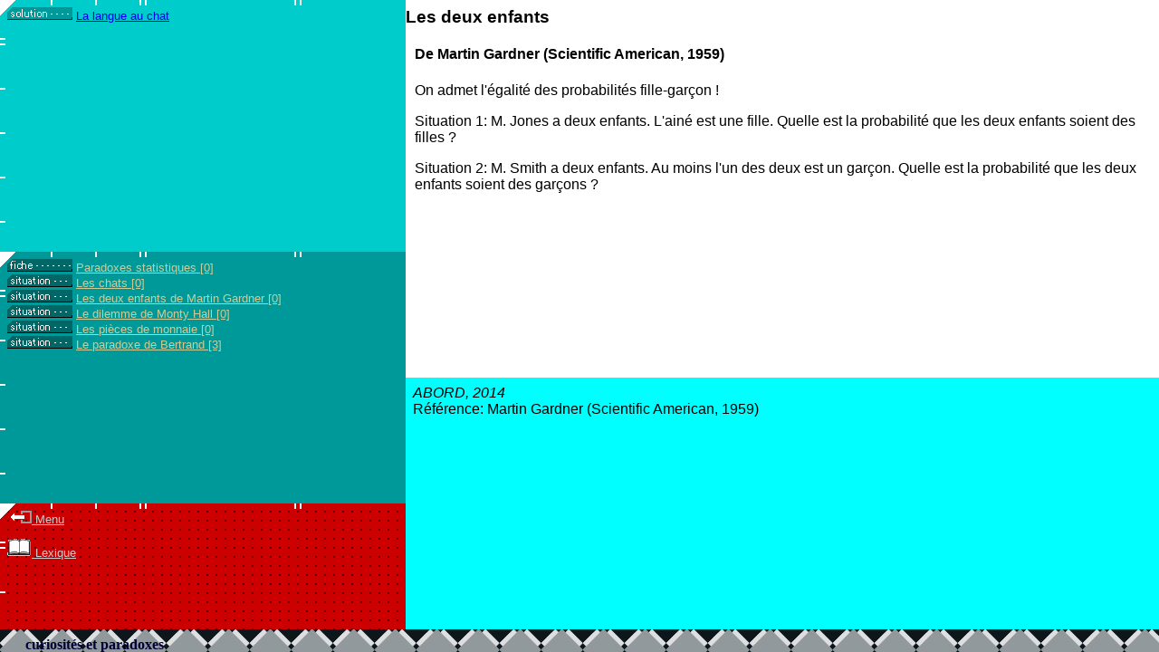

--- FILE ---
content_type: text/html; charset=UTF-8
request_url: http://www.projet-ermitage.org/webexp/ermitageGeneral.php?dep=salle&partie=ense&floor=3&zone=3&salle=3&name=para-st2&ori=N&level=7&range=9&sobriquet=guest
body_size: 2581
content:
<!DOCTYPE HTML PUBLIC "-//W3C//DTD HTML 4 Frameset //EN">
<HTML>
<HEAD>
   <TITLE>ermitage general</TITLE>
   <META NAME="Author" CONTENT="L.O. Pochon">
   <META NAME="Project" CONTENT="Ermitage">
   <meta http-equiv="Content-Type" content="text/html; charset=ISO-8859-1" />
   <!-- ermitage.htm frame general -->
   
<SCRIPT LANGUAGE="JavaScript">

// variables utiles
var userAgent = window.navigator.userAgent; 
var version   = parseInt(userAgent.charAt(userAgent.indexOf("/")+1),10);

// parametres serveur
var servRootDoc = "http://www.projet-ermitage.org/webexp" ; 
var servRootPHP = "http://www.projet-ermitage.org/webexp" ;
var servRootCGI = "http://www.projet-ermitage.org/cgi-bin/webexp"; 
// var servRootXML = "http://localhost:8888/webexp-test/xml" ;
// LOP121010 ; l'entroit o� se trouve pour wwwxml.php le r�pertoire 'xml' se trouve dans init.php 
var servRootXML = "http://www.projet-ermitage.org/webexp/" ; 

// parametres de session
var wxInscription   = false ;    // inscription faite
var wxSuivi         = false ;    // option suivi declenchee
var wxEnvoiResultat = false ;    // resultat deja envoye
var wxWebAccess     = false ;    // liens externes non affiches
var wxInterf        = false ;    // sans interface mus&eacute;e

// profil user
var wxLevel     = 7  ;         // niveau
var wxRange     = 7  ;         // largeur de niveau
var wxCtrl      = "" ;         // controle (no session a duree limitee 4h ?)
var wxSobriquet = "guest" ;    // sobriquet
var wxGroupe    = "guest" ;    // groupe
var wxLangue    = "fr" ;       // langue utilisee

// localisation
var wxPartie    = "" ;    // cadre (aile, endroit, place, partie)
var wxFloor     = 0  ;    // domaine (etage, floor)
var wxZone      = 0  ;    // sous-domaine (zone)
var wxSalle     = 0  ;    // sujet (salle)
var wxOri       = "N";    // orientation du visiteur
var wxCurrentUi = "" ;    // activite en cours

var wxPtTabLink = 0 ;
// var wxPtTabIntLink = 0;
// table de links
var wxTabLink = new Array(0) ;
// table de links internes (url contient le texte)
// var wxTabIntLink = new Array(0) ;

function wxLinkObj(ty,id,na,t,u,tg,fo,l,pl) {
  this.type   = ty;
  this.idref  = id;  // si = "" pas de lien depuis le doc
  this.name   = na;
  this.titre  = t;
  this.url    = u;
  this.target = tg;
  this.fonction = fo;
  this.level  = l;
  this.place  = pl; // 1: INTLNK 0: LNK 
}

// variables html (globale)

var wxPtVar = 0 ;
var wxTabVar = new Array(0) ;

function variable(n,v) {
  this.nom = n ;
  this.valeur = v ;
}

function valVar (nvar) {
  for(var i=0;i<wxPtVar;i++) {
    if(nvar == wxTabVar[i].nom) {
      return wxTabVar[i].valeur ;
    }
  }
  return "" ;
}

function newVar (nvar,val) {
  // etendre au non string (voir newLoc dans salle.jx)
  var aux
  if (val.charAt(0)== '$') {
     aux = val.substring(1,length-1) ;
  } else {
     aux = eval(val) ;
  }
  for(var i=0;i<wxPtVar;i++) {
    if(nvar == wxTabVar[i].nom) {
      wxTabVar[i].valeur = aux ;
      return  aux ;
    }
   }
  wxTabVar[wxPtVar] = new variable(nvar,aux) ;
  wxPtVar++ ;
  return aux ;
}  

function rnd(n) {
// renvoie un nombre compris entre 0 et n
  return Math.round(n*Math.random()) ;
}

function int_rnd(min, max) {
// renvoie un nombre entre min et max (y compris)
  return min + rnd(max-min) ;
}

function char_rnd(str) {
// renvoie un caractere de str
  var l = str.length ;
  return str.charAt(rnd(l-1)) ;
}

function tab_rnd(tab) {
// renvoie une case du tableau
  var len = tab.length ;
  var no = rnd(len-1) ;
  return tab[no] ;
}

/*
function ote(index,liste) {
  var aux = new Array(0) ;
  for(var i=0;i<liste.length;i++) {
     if(i!=index) {
       aux[i] = liste[i] ;
     }   
  }   
  return aux ; 
}
*/

function ote(index,liste) {
  var aux = new Array(0) ;
  var j = 0;
  for(var i=0;i<liste.length;i++) {
     if(i!=index) {
       aux[j] = liste[i] ;
       j++;
     }   
  }
  return aux ;
// return slice(liste,index,index+1);
}

function ote_el(el,liste) {
  var aux = new Array(0) ;
  var j = 0;
  for(var i=0;i<liste.length;i++) {
     if(liste[i]!=el) {
       aux[j] = liste[i] ;
       j++;
     }   
  }
  return aux ;
}

function retire(liste) {
  var index = rnd(liste.length - 1) ;
  return ote(index,liste) ;
}

// fonctions utiles
function isIE() { return userAgent.indexOf("MSIE") > 0;}

function hide_status(msg) {
  window.status = msg ;
  return true;
//  if(!isIE()) {
//     window.status = msg ;
//  }
}

function wxLocation(link) {
//    if(isIE()) {    
//        location.replace(link) ;
//    } else {
        location.href = link ;
//    }
}
      
function wxLink(link) {
     if(inscription || openPage(link)) {
       weLocation(link) ;
     } else {
       // fenetre d'info
     }
}

/*
var new Image(

function loadWin(url, name, w, h) {
  var winX = (screen.availWidth - w)*0.5;
  var winY = (screen.availHeight - h)*0.5;
  window.open(url, name,'width=' + w + ',height=' + h + ',left=' + winX + ',top=' + winY);
}
*/

function afficheNote(msg) {
       var zoneNote = frames["musee"].frames["note"].document ;
       zoneNote.open() ;
       zoneNote.write(msg) ;
       zoneNote.close() ;
}
/*
if isIE() {
     var etat = "toolbar=0,status=0,scrollbars=1,location=0,resizable=yes,menubar=0,width=400,height=200";
     aWindow = window.open("regret.htm","popup",etat) ;
}
*/

//var nwindow;
function ouvreLucarne(murl,w,h) {
     var etat = "toolbar=0,status=0,scrollbars=1,location=0,resizable=yes,menubar=0,width=" + w + ",height=" + h;
     nWindow = window.open(murl,"lucarne",etat) ;
}

// LOP120614 prise dans prive.htm
function suiviWin() {
  var param = "width=700,height=400,resizable=yes,scrollbars=yes";
  var url   =  servRootPHP + "/liste.php?groupe=" + wxGroupe;
  window.open(url,"suivi",param);
}

// LOP030114
// var lWindow;
function lexiqueWin() {
 // if(lWindow) {
 //   lWindow.focus();
 // } else {
    var param = "width=500,height=400,resizable=yes,scrollbars=yes";
    var url   =  servRootDoc + "/lexique/lexique.php?rep=" + servRootPHP;
    lWindow = window.open(url,"lexique",param);
 // }
}


</SCRIPT>
</HEAD>

<FRAMESET COLS="100%,*" BORDER="0">

<FRAME SRC='wxgoto.php?dep=salle&partie=ense&floor=3&zone=3&salle=3&name=para-st2&ori=N&level=7&range=9&sobriquet=' NAME='musee' FRAMEBORDER='0'>
   <!--FRAME
  SRC="wxgoto.php?dep=$dep&partie=rese&floor=9&zone=0&ori=N&level=7&range=7&langue=fr&sobriquet=guest&interf=s"
  NAME="musee" FRAMEBORDER="0" -->
  <FRAME SRC="blank.htm" FRAMEBORDER="0">
</FRAMESET>
</HTML>


--- FILE ---
content_type: text/html; charset=ISO-8859-1
request_url: http://www.projet-ermitage.org/webexp/wxgoto.php?dep=salle&partie=ense&floor=3&zone=3&salle=3&name=para-st2&ori=N&level=7&range=9&sobriquet=
body_size: 10608
content:
 <!DOCTYPE HTML PUBLIC "-//W3C//DTD HTML 4 Frameset //EN">
<HTML>
<HEAD>
<TITLE>para-st2</TITLE>
<META NAME="Author" CONTENT="L.O. Pochon">
<META NAME="GENERATOR" CONTENT="wxgoto">
<meta http-equiv="Content-Type" content="text/html; charset=ISO-8859-1">
<SCRIPT LANGUAGE="JavaScript">
parent.wxPartie  = "ense" ;
parent.wxFloor   = 3 ;
parent.wxZone    = 3 ;
parent.wxSalle   = 3 ;
parent.wxCurrentUi = "" ;
var ind_adj = 0 ;
var tabAdj = new Array(0) ;
var ptTabAdj = ind_adj ; 
var ind_adj = 0 ;
var ind_act = 0 ;
var tabActAdj = new Array(0) ;
var tabAct = new Array(0) ;
tabActAdj[ind_adj++] = new parent.wxLinkObj("fiche","","index-para-stat","Paradoxes statistiques","wwwxml.php?fxml=para-st0.xml&base=enigme","texte","next","0",0);
tabAct[ind_act++] = "index-para-stat" ;
tabActAdj[ind_adj++] = new parent.wxLinkObj("situation","","para-st1","Les chats","wwwxml.php?fxml=para-st1.xml&base=enigme","texte","next","0",0);
tabAct[ind_act++] = "para-st1" ;
tabActAdj[ind_adj++] = new parent.wxLinkObj("situation","","para-st2","Les deux enfants de Martin Gardner","wwwxml.php?fxml=para-st2.xml&base=enigme","texte","next","0",0);
tabAct[ind_act++] = "para-st2" ;
tabActAdj[ind_adj++] = new parent.wxLinkObj("situation","","para-st3","Le dilemme de Monty Hall","wwwxml.php?fxml=para-st3.xml&base=enigme","texte","next","0",0);
tabAct[ind_act++] = "para-st3" ;
tabActAdj[ind_adj++] = new parent.wxLinkObj("situation","","para-st4","Les pièces de monnaie","wwwxml.php?fxml=para-st4.xml&base=enigme","texte","next","0",0);
tabAct[ind_act++] = "para-st4" ;
tabActAdj[ind_adj++] = new parent.wxLinkObj("situation","","para-st5","Le paradoxe de Bertrand","wwwxml.php?fxml=para-st5.xml&base=enigme","texte","next","3",0);
tabAct[ind_act++] = "para-st5" ;
var ptTabActAdj = ind_adj ; 
var ptTabAct = ind_act ; 
var existsortie = true ;
// Version reparee 28.03.19
// mise a jour des variables wx en entrant dans une salle (surtout important
// si on change de secteur !!!

// salle.jx inclue dans le frame des salles

// *** ici table d'adjacence calculee (wxgoto.php)
// tabAdj ptTabAdj
// qui contient les coordonnes des salles adjacentes (cadre,dom,sdom,"titre du sdom")
// dans l'objet salleAdj
// egalement une variable boolenne  existsortie

// puis tabActAdj ptTabActAdj
// qui contient les activites de la meme salle (objet de type parent.wxLinkObj
// dans les liens apportes par l'activite on saura donc ceux qui sont dans la meme salle !

// tabAct (ptTabAct)
// tableau avec toutes les activites de la salle, meme non affichee comme
// act adjacente ! Pour quelle usage ? LOP1310101
// ***

// *** table generee par XML 
// parent.wxTabLink[i] ; contient des link
// ***

function salleAdj(cadre,dom,sdom,sujet,name,ti) {
  this.cadre = cadre;
  this.dom   = dom;
  this.sdom  = sdom;
  this.sujet = sujet;
  this.name  = name;  // ev directement sur une activite plutot que la premiere
  this.titre = ti;
}

// *** Associative array des images voir LOP0602
//   tab_type_liens = new Array("aide","analyse") ;
//   for(var i=0; i<tab_type_liens.length; i++) {
//       lien_picto[] = parent.servRootDoc + "/images/fonds/picto_lien_aide.gif" ;
//   }

// *** appel direct depuis partie HTML ou XHTML avec texte
// a afficher en parametre
// dans resp: note, texte et fenetre 'popup'  
  function afficheNote(msg) {
//    if (msg.indexOf(".htm") > 0) {
//frames["note"].location.replace(msg);
//} else {
    frames["note"].document.open();
    frames["note"].document.write("<BODY STYLE='background: aqua; font-family: arial, helvetica, sans-serif;'>\n");
    frames["note"].document.write(msg);
    frames["note"].document.write("</BODY>");
    frames["note"].document.close();
  }

function clearNote() {
  afficheNote("&nbsp;") ;
}

  function afficheLiens(msg) {
    frames["liens"].document.open();
    frames["liens"].document.write("<BODY STYLE='background-image: url(" + parent.servRootDoc + "/images/fonds/fond_liens.gif); font-family: arial, helvetica, sans-serif; font-size: small;'>\n");
    frames["liens"].document.write(msg);
    frames["liens"].document.write("</BODY>");
    frames["liens"].document.close();
  }

  function clearLiens() {
    afficheLiens("&nbsp;");
  }
  
  // en principe ne change pas la partie jvs !!! utile pour clearTexte !
  function afficheTexte(msg) {
    frames["texte"].document.open();
    frames["texte"].document.write("<BODY STYLE='background: white; font-family: arial, helvetica, sans-serif;'>\n");
    frames["texte"].document.write(msg);
    frames["texte"].document.write("</BODY>");
    frames["texte"].document.close();
  }

function clearTexte() {
  afficheTexte("&nbsp;");
}

var windowPopUpStatus = 0;
var aWindow;
    
  function affichePopUp(msg) {
     if (msg.indexOf(".htm") > 0) {
       affichePopUp0(msg,500,250) ;
     } else {
       affichePopUp1(msg,500,250) ;
     }
  }   

  function afficheBigPopUp(msg) {
     if (msg.indexOf(".htm") > 0) {
       affichePopUp0(msg,800,400) ;
     } else {
       affichePopUp1(msg,800,400) ;
     }
  }   

  function affichePopUp0(htm,w,h) {
     var etat = "toolbar=0,status=0,scrollbars=1,location=0,resizable=yes" +
                ",menubar=0,width=" + w + ",height=" + h;
     aWindow = window.open(htm,"popup",etat) ;

     windowPopUpStatus = 1;
     if (window.focus) {
        aWindow.focus()
     }
   }

  function affichePopUp1(msg,w,h) {
     var etat = "toolbar=0,status=0,scrollbars=1,location=0,resizable=yes" +
                ",menubar=0,width=" + w + ",height=" + h;
     aWindow = window.open("","popup",etat) ;

     // au cas o— l'argument est un nom de variable
     if(msg.charAt(0)==":") { msg = vL(msg.substring(1)) ; }

     aWindow.document.write("<BODY STYLE='background: pink; font-family: arial, helvetica, sans-serif;'>\n"); // font-size: small;'>\n");
     aWindow.document.write(msg) ;
     aWindow.document.write("</BODY>");
     aWindow.document.close();

     windowPopUpStatus = 1;
     if (window.focus) {
        aWindow.focus()
     }
   }

  function hidepic() {
    if (windowPopUpStatus == 1) {
       if (aWindow.location) {
          aWindow.close();
          windowPopUpStatus = 0;
       }
    }
  }

function afficheCartouche0(evt,win,str,type) {
  if(type == "text") {
    afficheCartouche(evt,win,str) ;
  } else if (type == "file") {
    var root = parent.servRootDoc;
    // forcement du html
    root_file = root + "/" + file ;
    afficheCartouche1(evt,win,root_file) ;
  } else { // idref
    index = search_index(idref) ;
    if(index < 0) {
      alert(idref + " non trouve") ;
    } else {
      var file = parent.wxTabLink[index].url ;
      // type place inutile
      var root = parent.servRootDoc;
      // forcement du html
      root_file = root + "/" + file ;
      afficheCartouche1(evt,win,root_file) ;
    }
  }
}

// repris de function helpOver (event,texte) {

function helpGetOffset(obj, coord) {
 var val = obj["offset"+coord] 
 if (coord == "Top") val += obj.offsetHeight;
 while ((obj = obj.offsetParent )!=null) {
  val += obj["offset"+coord]
  if (obj.border && obj.border != 0) val++;
 }
 return val
}

function afficheCartouche(evt,ptrLayer,ptexte) {
  // au cas où l'argument est un nom de variable
  if(ptexte.charAt(0) == ":") { 
    ptexte = vL(ptexte.substring(1)) ; 
  }
  var str = // "<DIV CLASS='cartoucheDIV'>" + 
            "<IMG SRC='" + parent.servRootDoc + 
            "/rallye/images/pointeur.gif' WIDTH='4' HEIGHT='10' ALIGN='LEFT' BORDER='0'>" + 
            ptexte ; // + "</DIV>" ;

  if(parent.isIE()) {
    ptrLayer.innerHTML = str ;
    ptrLayer.style.top = evt.y + "px"; // 10 ;
    ptrLayer.style.left = evt.x + "px"; //10 ;
    ptrLayer.style.visibility = "visible";
  } else if (parent.version == 4) {
//  valable avec NS4
//  var ptrObj = evt.target ;
    ptrLayer.document.open () ;
    ptrLayer.document.write (str) ;
    ptrLayer.document.close () ;
    ptrLayer.document.bgColor = "#DDDDDD" ;
    ptrLayer.top =  evt.layerY; //10 ;
    ptrLayer.left = evt.layerX; //10 ;
    ptrLayer.visibility = "show";
  } else {
    // NS7
    ptrLayer.innerHTML = str;
//  var ptrObj = evt.target ;
    ptrLayer.style.background = "#DDDDDD" ;
    ptrLayer.style.top  = evt.layerY + "px"; //10 ;
    ptrLayer.style.left = evt.layerX + "px"; //10 ;
    ptrLayer.style.visibility = "visible";
  }
}

function hide_status(msg) {
  parent.hide_status(msg) ; 
}

  function afficheCartouche1(evt,ptrLayer,url) {
    if(parent.isIE()) {
//      ptrObj = evt.srcElement ;
      ptrLayer.location = url ;
      ptrLayer.style.top = evt.y + "px"; // 10 ;
      ptrLayer.style.left = evt.x + "px"; //10 ;
      ptrLayer.style.visibility = "visible";

 /*
      ptrLayer.style.top = helpGetOffset (ptrObj,"Top") + 2
      ptrLayer.style.left = helpGetOffset (ptrObj,"Left") ;
      if (ptrLayer.style.top != 0) {
        ptrLayer.style.visibility = "visible" ;
      }
*/
    } else if (parent.version == 4) {
    // valable avec NS4
//    var ptrObj = evt.target ;
      ptrLayer.location = url ;
      ptrLayer.top =  evt.layerY; //10 ;
      ptrLayer.left = evt.layerX; //10 ;
      ptrLayer.visibility = "show";

/*
      ptrLayer.top = ptrObj.y + 20 ;
      ptrLayer.left = ptrObj.x ;
      if (ptrLayer.top != 20) {
        ptrLayer.visibility = "show";
      }
*/
    } else {
    // valable avec NS7
//      var ptrObj = evt.target ;
      ptrLayer.location = url ;
      ptrLayer.style.top =  evt.layerY + "px"; //10 ;
      ptrLayer.style.left = evt.layerX + "px"; //10 ;
      ptrLayer.style.visibility = "visible";
    }
  }

function cacheCartouche(lay) {
  if(parent.isIE()) {
    lay.style.visibility = "hidden"
  } else if (parent.version == 4) {
    lay.visibility = "hidden" ;
  } else {
    lay.style.visibility = "hidden" ;
  }
}

// ***

// *** appel direct avec reference de l'information a afficher en
// parametre

// si place = 0 le champ url marque une url
// si place = 1 le champ url contient le texte a afficher

// a faire usage egalement de 'target'  

// actuellement ne regarde pas si le document est dans salle (en principe 
// c'est le cas ?) ou pas.
// proposition si name n'apparait pas on considere dans la salle
// si name (avec ou sans @) apparait on utilise la convention 
// du @ figurant dans la fonction.

/*
A voir s'il est judicieux d'introduire les appels directs sur des url
"externes"

     if (msg.indexOf("http://") < 0 && 
         msg.indexOf("mailto:") < 0 && 
         msg.indexOf("javascript:") < 0) { // lien externe !
        if (url1.indexOf(".xml") > 0) {
           url1 = parent.servRootXML + "/" + url ;
*/

function afficheDirect(idref) {
  index = search_index(idref) ;
  if(index < 0) {
    alert(idref + " non trouve") ;
  } else {
    afficheDirectByIndex(index) ;
  }
}

function afficheDirectByIndex(index) {
  var msg = parent.wxTabLink[index].url ;
  var typ = parent.wxTabLink[index].type ;
  var pla = parent.wxTabLink[index].place ;
    
  if(pla==0) {    
    // var root = parent.servRootDoc;
    if (msg.indexOf(".xml") > 0) {
    // LOP131010
      msg = parent.servRootXML + "wwwxml.php?base=&fxml=" + msg;
    } else {
      msg = parent.servRootDoc + "/" + msg ;
    }
    if (typ == "note") {
      frames["note"].location = msg ;
    } else if (typ == "popup") {
      affichePopUp0(msg,500,250) ;  // pas de xml !
    } else if (typ == "bigPopup") {
      affichePopUp0(msg,800,400) ;  // pas de xml !
    } else if (typ == "texte") {
      frames["texte"].location = msg ;
    }
  } else { // pla == 1
    if (typ == "popup") {
      affichePopUp1(msg,500,250) ;
    } else if (typ == "bigPopup") {
      affichePopUp1(msg,800,400) ;
    } else {
      afficheNote(msg) ; // il pourrait y avoir un affiche Texte !
    }
  }
} 
/*
  function afficheEnvoi(formulaire,idref) {
    formulaire.submit() ;
    afficheDirect(idref) ;
  }
*/
  function search_index(id) {
    var tablw = parent.wxTabLink ;
    
    for(var i = 0; i< parent.wxPtTabLink; i++) {
      if(tablw[i].idref==id) {
        return i ;
      }
    }
    return -1
  }

/* actuellement beacoup de liens se font via des champs <a href ...>
   par la suite on pourrait systematiquement passer par une fonction
   comme celle-ci */
/* fait pour les appels popup LOP160201 */
   
  function afficheIntNote(index) {
    var msg = parent.wxTabLink[index].url ;
    var typ = parent.wxTabLink[index].type ;
    var pla = parent.wxTabLink[index].place ;

    if(pla==0) {
      var root = parent.servRootDoc;
      if (msg.indexOf(".xml") > 0) {
         root = parent.servRootXML ;
      }
      msg = root + "/" + msg ;
      if (typ == "texte") {
        frames["texte"].location = msg ;
      } else if (typ == "popup") {
        affichePopUp0(msg,500,400) ;  // pas de xml !
      } else if (typ == "bigPopup") {
        affichePopUp0(msg,800,500) ;  // pas de xml !
      } else { // def note !
        frames["note"].location = msg ;
      }
    } else { // pla == 1
      if (typ == "popup") {
        affichePopUp1(msg,350,200) ;
      } else if (typ == "bigPopup") {
        affichePopUp1(msg,700,400) ;
      } else {
        afficheNote(msg) ; // il pourrait y avoir un affiche Texte !
      }
    }
  }


// *** appelees depuis XML dans certains cas
  function afficheRef(ref,cop,from) {
    msg = "" ;
    if(cop!="") {
      msg = "<I>"+cop+"</I><BR>" ;
    }
    if(from!="") {
      msg += "Tir&eacute; de: "+from+"<BR>" ;
    }
    if(ref!="") {
      msg += "R&eacute;f&eacute;rence: "+ref ;
    }
    afficheNote(msg);
    // si 'onload' exist on le charge
    index = search_index("onload") ;
    if(index >= 0) {
      afficheDirect("onload") ;
    }
  }

  function afficheRef2(ref,cop,from) {
    if( ("" + ref + cop + from) != "") {
      msg = "" ;
      if(cop!="") {
        msg = "<I>"+cop+"</I><BR>" ;
      }
      if(from!="") {
        msg += "Tir&eacute; de: "+from+"<BR>" ;
      }
      if(ref!="") {
        msg += "R&eacute;f&eacute;rence: "+ref ;
      }
      afficheNote(msg);
    }
  }

function afficheIntro() {
  index = search_index("onload") ;
  if(index > -1) {
    afficheDirectByIndex(index) ;
  }
}
   
/* *** appelee 'ONLOAD' de next.htm. Pourrait etre enclenchee
** par la suite apres la fonction faisant les liens ?
** affiche la partie next (activites dans la salle) et
** la partie navi (sortie eventuelle, autres salles, menu (dans le 
** cas de l'interface simplifie, acces suivi (si inscription), 
** acces lexique
*/ 

  function afficheRoomCtxt()  { 
     frames["next"].document.open();
     frames["next"].document.write("<META HTTP-EQUIV='Content-Type' CONTENT='text/html; charset=utf-8'>");
     frames["next"].document.write("<BODY STYLE='background-image: url(" + parent.servRootDoc + "/images/fonds/fond_next.gif); font-family: arial, helvetica, sans-serif; font-size: small;' link='#CCCC99' alink='#FFFFFF' vlink='#99CCCC'>\n");
     frames["navi"].document.open();
     frames["navi"].document.write("<BODY STYLE='background-image: url(" + parent.servRootDoc + "/images/fonds/fond_navi.gif); font-family: arial, helvetica, sans-serif; font-size: small;' link='#CCCCCC' alink='#CCCCCC' vlink='#CCCCCC'>\n");

     // afficher les activites de la meme salle (frame next)
     // a partir de la table tabActAdj
     afficheActAdj() ;

     // afficher les salles adjacentes et la sortie (frame navi)
     // a partie de la table tabAdj
     afficheAdj() ;
     
     frames["next"].document.write("</BODY>");
     frames["next"].document.close();
     frames["navi"].document.write("</BODY>");
     frames["navi"].document.close();
   }

// *** affiche la frise
// a inclure bold dans le style !
  function afficheFrise(img,sty,text) {
       frames["frise"].document.open() ;
       frames["frise"].document.write("<BODY BACKGROUND='"+img+"'>\n") ;
       frames["frise"].document.write("<SPAN STYLE='" + sty + "'><B>" + text + "</B></SPAN>") ;
       frames["frise"].document.close() ;       
   }
   
// *** affiche dans next   
function afficheActAdj() {
  var elLink ;
  var lien ;
  var picto_type = "";
 
  for(var i=0;i<ptTabActAdj;i++) {
    elLink = tabActAdj[i] ;
    var type = elLink.type ; // type de fiche
    lien = makeLinkActAdj(type,elLink.titre,elLink.url,elLink.target,elLink.fonction,elLink.level);
//     LOP0602
    picto_type = "<IMG SRC='" + parent.servRootDoc + "/images/fonds/picto_next_" + type + ".gif' ALIGN='bottom' ALT='" + type + "'> " ;       
    frames["next"].document.write(picto_type + lien +"<BR>"); // il s'agit du type de l'ui
  }
}

function makeLinkActAdj (ty,ti,url,tar,fu,le) {
  var url1 = ""+url;
  var root = parent.servRootDoc;
  if(url1.indexOf(".xml") > 0) { 
    var root = parent.servRootXML;
  } 
  var l = "<A HREF='" + root + "/" + url + "' TARGET='" + tar + "'>" + ti + " [" + le + "]</A>" ;
  return l ;
}
// ***

// LOP0201 les target = "_parent" sont remplaces par target = "musee"
// suite a des problemes sur Netscape MAC


// *** affichage dans navi (salles adjacente et sortie)
function afficheAdj() {
  var elLink ;
  var lien ;
  var sobriquet = parent.wxSobriquet ;
  var level     = parent.wxLevel ;
  var lang      = parent.wxLangue;
  var interf    = parent.wxInterf;
  var suivi     = parent.wxSuivi;

  var name = "" ;
//  var picto_retour  = "";
  var picto_retour  = "<IMG SRC='" + parent.servRootDoc + "/images/fonds/picto_retour.gif'  ALIGN='bottom' ALT='chgt salle'> " ;       
  var picto_suivi   = "<IMG SRC='" + parent.servRootDoc + "/images/fonds/picto_suivi.gif'  ALIGN='bottom' ALT='suivi' BORDER='0'> " ; 
  var picto_lexique = "<IMG SRC='" + parent.servRootDoc + "/images/fonds/picto_lexique.png'  ALIGN='bottom' ALT='lexique' BORDER='0'> " ; 
        
  for(var i=0;i<ptTabAdj;i++) {
    elLink = tabAdj[i] ;
    name = elLink.name ;
    //  if(name.charAt(0)=="@") { name = name.substring(1,name.length) ; }
    lien = makeLinkAdj(elLink.cadre,elLink.dom,elLink.sdom,elLink.sujet,name,elLink.titre,sobriquet,level);
    frames["navi"].document.write(picto_retour + lien+"<BR>\n");
  }       
  if (existsortie) {
    var place = parent.wxPartie ;
    var floor = parent.wxFloor ;
    var zone  = parent.wxZone ;
    var picto_sortie = "<IMG SRC='" + parent.servRootDoc + "/images/fonds/picto_sortir.gif' ALIGN='bottom' ALT='suivi' BORDER='0'> " ; 

    // LOP270211 ajout de la place au lien 
    // LOP120214 ajout interface simple
    if(interf) {
      var url_telep = "<P><A HREF='" +  parent.servRootPHP + 
                      "/wxgoto.php?dep=telep&sobriquet=" + sobriquet +
                      "&level=" + level +  "&langue=" + lang + 
                      "&partie=" + place + "&floor=" + floor + "&zone=" + zone +
                      "' TARGET='musee'>"+ picto_sortie + "T&eacute;l&eacute;porteur</A></P>"; 

      var url_sortie = "<P><A HREF='" + parent.servRootPHP + 
                       "/wxgoto.php?dep=sortie&partie=" + place +   
                       "&floor=" + floor + "&zone=" +   zone + 
                       "&sobriquet=" + sobriquet + "&level=" + level + 
                       "' TARGET='musee'>"+ picto_sortie + "Sortie</A></P>"; 

      frames["navi"].document.write(url_sortie); 
      frames["navi"].document.write(url_telep); 

    } else {
      var url_telep = "<P><A HREF='" +  parent.servRootPHP + 
                      "/wxgoto.php?dep=telep&sobriquet=" + sobriquet +
                      "&level=" + level +  "&langue=" + lang + 
                      "&partie=" + place + "&floor=" + floor + "&zone=" + zone +
                      "&interf=s' TARGET='musee'>"+ picto_sortie + "Menu</A></P>"; 

      var url_sortie = "<P><A HREF='" + parent.servRootPHP + 
                       "/wxgoto.php?dep=sortie&partie=" + place +   
                       "&floor=" + floor + "&zone=" +   zone + 
                       "&sobriquet=" + sobriquet + "&level=" + level + 
                       "' TARGET='musee'>"+ picto_sortie + "Sortie dans le mus&eacute;e</A></P>"; 

      frames["navi"].document.write(url_telep); 
      // frames["navi"].document.write(url_sortie); 
    }
    // LOP120614
    if(suivi) {
      var url_suivi = "<P><A HREF='javascript:parent.parent.suiviWin()'>" +  
                       picto_suivi + "Suivi</A></P>"; 
      frames["navi"].document.write(url_suivi); 
    }
  }
  // LOP030115
  if(parent.wxLevel > 4) {
    var url_lexique = "<P><A HREF='javascript:parent.parent.lexiqueWin()'>" + picto_lexique + "Lexique</A></P>";
    frames["navi"].document.write(url_lexique); 
  }
}
   
function makeLinkAdj(cadre,dom,sdom,sujet,name,titre,sob,lev) {  
  partie= "&partie="+cadre;
  floor = "&floor="+dom ;
  zone  = "&zone="+sdom;
  salle = "&salle="+sujet;
  name  = "&name="+name; // ev vide !
  sobriquet = "&sobriquet="+sob;
  level = "&level="+lev;
  return "<A HREF='" + parent.servRootPHP + "/wxgoto.php?dep=salle" + partie +  floor + 
  zone + salle + name + sobriquet + level + "' TARGET='musee'>" + titre + "</A>" ;
}
// ***

// *** affichage dans la zone link 
// information provenant du fichier XML (voir HTML !) 
// via le tableau wxTabLink
// il y a changement de salle si l'activite n'est pas
// dans la salle et si la fonction est precedee par '@'
// on pourra ajouter recherche d'une autre salle si url="" et name <>""
// sinon erreur !

function afficheLink() {
  // alert("affichelink");
  frames["liens"].document.open();
  frames["liens"].document.write("<BODY STYLE='background-image: url(" + parent.servRootDoc + "/images/fonds/fond_liens.gif); font-family: arial, helvetica, sans-serif; font-size: small;'>\n");

  for(var i=0;i<parent.wxPtTabLink;i++) {
    elLink = parent.wxTabLink[i] ;
    // affichage seulement si idref="" ou si name debute par @ 
    var idnam = elLink.name ;
    var idref = elLink.idref;
    var level = elLink.level;
    var type  = elLink.type ;
    if((idref=="" || idnam.charAt(0)=="@") && ((level=="") || (level<=parent.wxLevel))) {
      var place = elLink.place ;
      var fonction = elLink.fonction ;
      if(fonction.charAt(0)=="@") {
        afficheNext(elLink,fonction.substring(1,fonction.length)) ;
      } else {
        // alert("dans afficheinfo");
        afficheInfo(elLink,i,fonction,place,type) ;
      }
    }
  }
  frames["liens"].document.write("</BODY>");
  frames["liens"].document.close();
}
   
function afficheInfo(elLink,index,fonction,place,type) {
   // alert("afficheInfo: " + type);
   // fix LOP241214
  if (place == 0 && type != "popup" && type != "bigPopup") { // url reference a une url !
    afficheInfo0(elLink,fonction) ;
  } else {  // url contient texte a afficher ou passage via une fonction jvs
    afficheIntLink(elLink,index,fonction) ;
  }
}

// *** affichage d'un lien sur un fichier   
function afficheInfo0(elLink,fonction) {
  var target   = elLink.target;
  var type     = elLink.type; // type de lien
  if(target == "") {
    if (type=="texte" || type=="next") { // next pour un cas historique !
      target="texte" ;
    } else {
      target="note" ;
    }
  }
  var lien = makeLink(type,elLink.titre,elLink.url,target,fonction,elLink.level);
  //    LOP0602
  var picto_fonction = "<IMG SRC='" + parent.servRootDoc + "/images/fonds/picto_lien_" + 
      fonction + ".gif' ALIGN='bottom' ALT='" + fonction + "'> " ;       
  frames["liens"].document.write(picto_fonction + lien +"<BR>"); // il s'agit de la fonction du lien
}

function makeLink (ty,ti,url,tar,fu,le) {
  var url1 = ""+url;
  if(url1.indexOf("http://") < 0 && 
    url1.indexOf("mailto:") < 0 && 
    url1.indexOf("javascript:") < 0) { // lien externe !
    if(url1.indexOf(".xml") > 0) { 
      // LOP131010
      url1 = parent.servRootXML + "/" + 'wwwxml.php?fxml=' + url + '&base=';
    } else {
      url1 = parent.servRootDoc + "/" + url ;
    }
  }
  var l = "<A HREF='" + url1 + "' TARGET='" + tar + "'>" + ti ;
  if(le !='') {
    l += " [" + le + "]" ;
  }
  l += "</A>";
  return l ;
}

function afficheNext(elLink,fonction) {
  var name = elLink.name ;
  if(name.charAt(0)=="@") { 
    name = name.substring(1,name.length) ; 
  }
  if(memeSalle(name)) {
    afficheInfo0(elLink,fonction);
  } else { // changement de salle
    var lien = "";
    var sobriquet = parent.wxSobriquet ;
    var level     = parent.wxLevel ;
    var lien = makeLinkNext(elLink.type,name,elLink.titre,elLink.fonction,sobriquet,level); 
    var picto_fonction = "<IMG SRC='" + parent.servRootDoc + "/images/fonds/picto_lien_" + fonction + ".gif' ALIGN='bottom' ALT='" + fonction + "'> " ;       
    frames["liens"].document.write(picto_fonction + lien +"<BR>"); // il s'agit de la fonction du lien
  }
}

function makeLinkNext (ty,na,ti,fu,sob,lev) {
  var script = parent.servRootPHP + "/wxgoto.php?" ;
  // var l = ty + ": <A HREF='" + script + "dep=salle&name=" + na + "&sobriquet=" + sob + "&level=" + lev + "' TARGET='musee'>" + ti + "</A>" ;
  var l = "<A HREF='" + script + "dep=salle&name=" + na + "&sobriquet=" + sob + "&level=" + lev + "' TARGET='musee'>" + ti + "</A>" ;
  return l ;
}

function memeSalle(name) {
  for(var i=0;i<ptTabAct;i++) {
    if (tabAct[i] == name) { 
      return true ;
    }
  }
  return false ;
}
  
function afficheIntLink(elLink,i,fonction) {
  // alert(elLink.type);
  var lien = makeIntLink(elLink.type,elLink.titre,i,elLink.target,fonction,elLink.level);
  var picto_fonction = "<IMG SRC='" + parent.servRootDoc + "/images/fonds/picto_lien_" + fonction + ".gif' ALIGN='bottom' ALT='" + fonction + "'> " ;       
  frames["liens"].document.write(picto_fonction + lien +"<BR>"); // il s'agit de la fonction du lien
}

function makeIntLink (ty,ti,index,tar,fu,le) {
  return "<A HREF='javascript:parent.afficheIntNote(" + index + ")'>"+ ti + "</A>" ;
}

// pour le systeme des variables html (locale)

var lcPtVar = 0 ;
var lcTabVar = new Array(0) ;

function valLoc (nvar) {
  for(var i=0;i<lcPtVar;i++) {
    if(nvar == lcTabVar[i].nom) {
      return lcTabVar[i].valeur ;
    }
  }
  // a tester sur anciens scripts !!!
  return  nvar ; // avant "undefined" ;
}

function vL (nvar) {
  return valLoc(nvar) ;
}

function isBound(nvar) {
  for(var i=0;i<lcPtVar;i++) {
    if(nvar == lcTabVar[i].nom) {
      return true ;
    }
  }
  return false;
}

function unLocAll() {
  lcPtVar = 0;
}

function unLocList(lvar) {
  for(var i=0; i<lvar.length; i++) {
    unLoc(lvar[i]);
  }
}

function unLoc(nvar) {
  var noVar;
  var findp_var = false;
  if (lcPtVar >0) {
    for(var i=0; i<lcPtVar;i++) {
      if (nvar == lcTabVar[i].nom) {
        findp_var = true;
        noVar = i;
      }
    }
  }
  if(findp_var) {
    for(var j=noVar; j<lcPtVar-1; j++) {
      lcTabVar[j].nom = lcTabVar[j+1].nom;
      lcTabVar[j].valeur = lcTabVar[j+1].valeur;
    }
    lcPtVar--;
  }
  return true;
}

function newLoc (nvar,val) {
  var aux = val; 
  if ("string" == typeof val) {
    if (val.charAt(0) == '$') {
      aux = val.substring(1,val.length) ;
    } else {
      aux = eval(val) ;
    }
  }
  for(var i=0;i<lcPtVar;i++) {
    if(nvar == lcTabVar[i].nom) {
      lcTabVar[i].valeur = aux ;
      return  aux ;
    }
  }
  lcTabVar[lcPtVar] = new parent.variable(nvar,aux) ;
  lcPtVar++ ;
  return aux;
}  
  
function plus1Loc(nvar) {
  for(var i=0;i<lcPtVar;i++) {
    if(nvar == lcTabVar[i].nom) {
      aux = lcTabVar[i].valeur + 1 ;
      lcTabVar[i].valeur = aux;
      return  aux ;
    }
  }
  return false;
}

function int_rnd(min, max) {
  return parent.int_rnd(min, max) ;
}

function char_rnd(str) {
  return parent.char_rnd(str) ;
}

function tab_rnd(tab) {
  return parent.tab_rnd(tab) ; 
}

function valVar(nvar) {
  return parent.valVar(nvar) ;
}

function rnd(n) {
  // renvoie un nombre entier compris entre 0 et n
  return parent.rnd(n) 
}

function ote(index,liste) {
  return parent.ote(index,liste)
}

function ote_el(el,liste) {
  return parent.ote_el(el,liste);
}

function attrib(n,str,lloc) {
  // atribue la valeur str a n variable locales
  if(n==0) {
    return true ;
  } else if (n==1) {   
    var index = rnd(lloc.length-1) ;
    newLoc(lloc[index],str) ;
    return true ;
  } else {
    return attrib(n-1,str,ote(index,lloc)) ;
  }
}

function attribut_val_data(M,D) {
  // attribue aux elements d'un modele M, les valeurs de D
  var type_de = typeof M;
  if( (type_de == "number") || (type_de == "string")) {
    attribut_val_basic(M,D) ;
  } else  {
    attribut_val_array(M,D) ;
  }
}

function attribut_val_basic(M,D) {
  var type_de = typeof D;
  if( (type_de == "number") || (type_de == "string")) {
    newLoc(M,D);
  } else {
    newLoc(M,tab_rnd(D));     
  }
}

function attribut_val_array(M,D) {
  for(var i=0; i<M.length; i++) {
    attribut_val_data(M[i],D[i]);
  }
}

// pour systeme de correction

// sortie (pour lier par exemple a IDREF="exit")
// peut aussi etre utilise tout seul !

function sortie() { 
  var place = parent.wxPartie ;
  var floor = parent.wxFloor ;
  var zone  = parent.wxZone ;
  var sobriquet = parent.wxSobriquet ;
  var level     = parent.wxLevel ;

  newLoc('SUPERmode','$standard');

  top.frames["musee"].location.href = 
         parent.servRootPHP + 
         "/wxgoto.php?dep=sortie&partie=" + place + 
         "&floor=" + floor + "&zone=" +  zone + 
         "&sobriquet=" + sobriquet + "&level=" + level ;
}

// lancement du controle
// variable globale a la salle (plutot que valLoc !)

/* objets pour garder réponse, suivi, thème, etc
   local à une salle
*/

var locReponse = "" ;
var ind_suivi  = 0;
var tab_suivi  = Array(0);

function objSuivi(no_qs,title,nb_pts,poids_init) {
  this.no = no_qs ; // no question, id
  this.ti = title;
  this.np = nb_pts;     // niveau dans test diag
  this.pt = poids_init; // pts/pts total
} 

function putSuivi(n,t,p,i) {
  tab_suivi[ind_suivi++] = new objSuivi(n,t,p,i) ;
}

function getSuivi(i) {
  if(i<ind_suivi) {
    return tab_suivi[i];
  } else {
    return null;
  }
}

function getSuiviById(id) {
  i = s_index(id);
  if(i>=0) {
    return tab_suivi[i];
  } else {
    return null;
  }
}

function resetSuivi() {
  for(var i=0; i<ind_suivi;i++) {
    tab_suivi[i] = null;
  }
  ind_suivi = 0;
}

function chgSuivi(i,t,p,pd) {
  tab_suivi[i].ti = t;
  tab_suivi[i].np = p;
  tab_suivi[i].pt = pd;
}

function s_index(id) {
  for(var i=0; i<ind_suivi;i++) {
    if(tab_suivi[i].no == id) {
      return i;
    }
  }
  return -1;
}

function chgSuiviById(id,t,p,pd) {
  i = s_index(id);
  if(i>=0) {
    chgSuivi(i,t,p,pd);
  }
}

// *************
function controleReponse(formulaire) {
  locReponse = "";
  if(formulaire.reponse) {
   locReponse = formulaire.reponse.value ;
  }
   var type    = formulaire.type.value ;
   var scheme  = formulaire.scheme.value ;
   var modele  = valLoc("modele") ;
   var max     = valLoc("max") ;
   var no_rep  = valLoc("no_rep") ;
   
   ctrlReponse0(no_rep,max,modele,type,scheme,locReponse) ;
}

function ctrlReponse0(no_rep,max,modele,type,scheme,locReponse) {
   var resultat = parseReponse(modele,type,scheme,locReponse) ;

   if(resultat) {
     afficheDirect("link") ;
     // LOP010213
     frames["texte"].document.getElementById('brep').disabled = true;

   } else if(max == "infini") {
     no_rep++ ;
     newLoc("no_rep",no_rep) ;
     index = search_index("error") ;
     if(index > -1) {
        afficheDirectByIndex(index) ;
     }
     index = search_index("msg") ;
     if(index > -1) {
        afficheDirectByIndex(index) ;
     }
   } else if(no_rep == max-1) {
     index = search_index("exit") ;
     if(index < 0) {
       sortie() ;
     } else {
       afficheDirectByIndex(index) ;
     }
   } else { // no_rep < max-1 
     no_rep++ ;
     newLoc("no_rep",no_rep) ;
     index = search_index("error") ;
     if(index > -1) {
       afficheDirectByIndex(index) ;
     } 
     index = search_index("msg") ;
     if(index > -1) {
        afficheDirectByIndex(index) ;
     }
   }
}

// comparaison modele et reponse actuelle selon type et scheme

function parseReponse(mod,typ,sch,rep) {
  var reponse ;
  var modele ;
  var tol;
  if(typ == "entier" && sch == "textuel") {
    reponse = parseInt(rep) ;
    modele  = mod ;
//     alert("" + reponse + "//" + modele) ;
    return modele == reponse ;

  } else if(typ == "decimal" && sch == "textuel") {
    
    reponse = parseFloat(rep.replace(/,/,".")) ; //LOP090511
    modele  = mod ;
    if(isNaN(reponse)) {
      return false;
    } else {
      tolpct = parseFloat(vL('pct-tolerance')); // LOP061115
      if(isNaN(tolpct)) {
        tol = parseFloat(vL('tolerance')); // LOP221112
        if(isNaN(tol)) {
          tol = 0.00001;
        }
        return Math.abs (modele - reponse) <= tol ;
      } else {
        return Math.abs (modele - reponse) <= Math.abs(modele * tolpct/100) ;
      }
    }
  } else if(typ == "entier" && sch =="apply") {
    reponse = parseInt(rep) ;
    if(isNaN(reponse)) {
      return false ;
    } else {
      return frames["texte"].verifReponse(reponse) ;
    }

  } else if(typ == "decimal" && sch =="apply") {
    reponse = parseFloat(rep.replace(/,/,".")) ;
    if(isNaN(reponse)) {
      return false ;
    } else {
      return frames["texte"].verifReponse(reponse) ;
    }

  } else if(typ == "bouton" && sch == "apply") {
      // on pourait passer le formulaire en parametre !
    return frames["texte"].verifReponse("") ;
  } else {
    return frames["texte"].verifReponse(rep) ;
  }   
}

// sans formulaire
function simpleReponse(type,scheme,rep) {
   var modele  = valLoc("modele") ;
   var max     = valLoc("max") ;
   var no_rep  = valLoc("no_rep") ;
   locReponse  = rep ;

   ctrlReponse0(no_rep,max,modele,type,scheme,locReponse) ;
}

// utilitaires

function and2(x,y) {
  return(x && y) ;
}

function and3(x,y,z) {
  return(x && y && z) ;
}

function and4(x,y,z,t) {
  return(x && y && z && t) ;
}

function and5(x,y,z,t,u) {
  return(x && y && z && t && u) ;
}

function isInteger(n) {
  return (n == Math.round(n));
}

function round100(r) {
  return Math.round(100*r) / 100 ;
}

function round05(r) {
return Math.round(r*20) / 20;
}

function format100(r) {
  var sign = "";
  if(r<0) {
    r = 0-r ;
    sign ="-";
  }
  var r100 = Math.round(r*100) ;
  var rd   = r100 % 100 ;
  var rn   = Math.round((r100 - rd) / 100) ;
  var rt   = "" + rn + "," ;
  if(rd == 0) {
     rt += "00" ;
  } else if(rd<10) {
     rt += "0" + rd ;
  } else {
     rt += rd ;
  }
  return sign + rt;
}

function format10n(l,r) {
  // l = 2, 3, 4
  // n = 1000, 10000, etc.
  var n  = Math.round(Math.pow(10,l));

  var sign = "";
  if(r<0) {
    r = 0-r ;
    sign ="-";
  }

  var r10n = Math.round(r*n) ;
  var rd   = r10n % n ;
  var rn   = Math.round((r10n - rd) / n) ;
  var rt   = "" + rn + "," ;
  if(rd == 0) {
     rt += sequence("0",l) ;
  } else if(rd<10) {
     rt += sequence("0",l-1) + rd ;
  } else if(rd<100) {
     rt += sequence("0",l-2) + rd ;
  } else if(rd<1000) {
     rt += sequence("0",l-3) + rd ;
  } else if(rd<10000) {
     rt += sequence("0",l-4) + rd ;
  } else {
     rt += rd ;
  }
  return sign + rt;
}

function sequence(c,n) {
  // return la chaine constitue de n fois le caractere c
  var str = "";
  for(var i=0;i<n;i++) {
    str += c;
  }
  return str;
}

function format05(r) {
  var sign = "";
  if(r<0) {
    r = 0-r ;
    sign ="-";
  }
  var r100 = Math.round(r*100) ;
  var rd = r100 % 100 ;
  var rn = Math.round((r100 - rd) / 100) ;
  var rt = "" + rn + "," ;
  rd = 5 * Math.round(rd/5);
  if(rd == 100) {
    rt = "" + (rn+1) + ".00";
  } else if(rd == 0) {
    rt += "00" ;
  } else if(rd<10) {
    rt += "0" + rd;
  } else {
    rt += rd ;
  }
  return sign + rt;
}

function puis(a,n){
  var res = 1;
  for(var i=0; n>i; i++){
    res *= a;
  }
  return res;
}

function makeImageEl(img,w,h,c) {
  if(c==1 && w==-1 && h==-1) {
    return "<CENTER><IMG SRC='" + img + "' BORDER='0'></CENTER>" ;
  } else if(c==0 && w==-1 && h==-1) {
    return "<IMG SRC='" + img + "' BORDER='0'>" ;
  } else {
    return "" ;
  }
}    

function makeRespImage(img,ty,sch,bord,resp) {
  var msg = "<A ONMOUSEOVER='hide_status(\"\"); return true;' HREF='javascript:parent.simpleReponse(\"" +
            ty + "\",\"" + sch + "\"," + resp + ")'><IMG ALT='?' SRC='" +
            img + "' BORDER='" + bord + "'></A>" ;
  return msg ;
}    

function makeInput(t,n,v) {
  return "<INPUT TYPE='" + t + "' NAME='" + n + "' VALUE='" + v + "'>";
}    

function makeInput1(t,n,s) {
  return "<INPUT TYPE='" + t + "' NAME='" + n + "' SIZE='" + s + "'>";
}    

function makeInput2(t,n,s,oc) {
  return "<INPUT TYPE='" + t + "' NAME='" + n + "' SIZE='" + s +
         "' ONCHANGE='" + oc + "'>";
}    

function makeButton(n,v,s,oc) {
  return "<INPUT TYPE='button' NAME='" + n + "' VALUE='" + v + "' STYLE='" +
         s + "' ONCLICK='" + oc + "'>";
}

function makeTR(n,tab) {
  var msg = "<TR>";
  for(var i=0; i<n; i++) {
    msg += "<TD>"+tab[i]+"</TD>\n";
   }
  msg += "</TR>";
  return msg;
}

function makeTR2(n,tab) {
  var msg = "<tr>";
  for(var i=0; i<n; i++) {
    msg += "<th>"+tab[i]+"</th>\n";
   }
  msg += "</tr>";
  return msg;
}

function makeTag(T) {
  return "<" + T + ">";
}

function makeTagAtt(T,A) {
  return "<" + T + " " + A + ">";
}

function makeEndTag(T) {
  return "</" + T + ">";
}

function makeEmptyTag(T,A) {
  return "<" + T + " " + A + "/>";
}

function makeSimpleEl(T,C) {
  return "<" + T + ">" + C + "</" + T + ">";
}

function makeSimpleElAtt(T,A,C) {
  return "<" + T + " " + A + ">" + C + "</" + T + ">";
}

function amp() {
  return '&';
}

function amp1() {
  return '&amp;';
}

function makeTable(b,w,c,s1,s2) {
  var td = "<TD>";
  if(c==1) {
    td = "<TD ALIGN='center'>";
  }
  var table = "<TABLE BORDER='" + b + "' WIDTH='" + w + "'>\n<TR>";
  var len   = s1.length;
  
  for(var i=0;i<len;i++) {
    table += td + s1[i] + "</TD>";
  }
  table += "</TR>\n<TR>";
  for(var i=0;i<len;i++) {
    table += td + s2[i] + "</TD>";
  }
  table += "</TR>\n</TABLE>";
  return table;
}

function formEval(msgEval) {
   var today = new Date();
   var textDate = today.getDate() + "/" + (1+today.getMonth()) +  "/" + today.getFullYear() ;
   var textEval ="<FORM METHOD='post' ACTION='" + parent.servRootCGI +
                 "/suivi/suivi-act.pl'>";

   textEval += "Mon commentaire <INPUT TYPE='text' NAME='comment' autocomplete='off'><P></P>\n";
   textEval += "<INPUT TYPE='submit' NAME='suivi-act' VALUE='Enregistrer'>\n";
   textEval += "<INPUT TYPE='hidden' NAME='sob' VALUE='" + parent.wxSobriquet + "'>\n";
   textEval += "<INPUT TYPE='hidden' NAME='groupe' VALUE='" + parent.wxGroupe + "'>\n";
   textEval += "<INPUT TYPE='hidden' NAME='act' VALUE='" + parent.wxCurrentUi + "'>\n";
   textEval += "<INPUT TYPE='hidden' NAME='suivi' VALUE='" + parent.wxSuivi + "'>\n";
   textEval += "<INPUT TYPE='hidden' NAME='date' VALUE='" + textDate + "'>\n";
   textEval += "<INPUT TYPE='hidden' NAME='eval' VALUE='" + msgEval + "'>\n";
   textEval += "</FORM>";
   return textEval;
}

function afficheFormEval(msgEval1,msgEval2) {
  if(parent.wxSobriquet == "") {
    afficheNote("<p>" + msgEval1 + "</p>\n<p>Il n'y a pas de suivi. Inscrivez-vous si vous voulez activer le suivi !</p>");
  } else {
    afficheNote("<p>" + msgEval1 + "</p>\n" + formEval(msgEval2));
  }
}

function affFrise() {
  afficheFrise('./images//pavages/frise_7b.gif','color: #000033; margin-left: 20px',"curiosités et paradoxes")
}
</SCRIPT>
</HEAD>
<FRAMESET ROWS="*,25" BORDER="0" ONLOAD="afficheRoomCtxt()">
<FRAMESET COLS="35%,*" BORDER="0">
<FRAMESET ROWS="40%,40%,*" BORDER="0">
<FRAME SRC=".//liens.htm" NAME="liens" FRAMEBORDER="0">
<FRAME SRC=".//next.htm" NAME="next" FRAMEBORDER="0">
<FRAME SRC=".//navi.htm" NAME="navi" FRAMEBORDER="0">
</FRAMESET>
<FRAMESET ROWS="60%,*" BORDER="0">
<FRAME SRC="http://www.projet-ermitage.org/webexp/wwwxml.php?fxml=para-st2.xml&base=enigme" NAME="texte" FRAMEBORDER="0">
<FRAME SRC=".//note.htm" NAME="note" FRAMEBORDER="0">
</FRAMESET>
</FRAMESET>
<FRAME SRC=".//frise.htm" NAME="frise" FRAMEBORDER="0">
</FRAMESET>
</HTML>

--- FILE ---
content_type: text/html; charset=ISO-8859-1
request_url: http://www.projet-ermitage.org/webexp/blank.htm
body_size: 198
content:
<!DOCTYPE HTML PUBLIC "-//W3C//DTD HTML 3.2//EN">
<HTML>
<HEAD>
   <TITLE></TITLE>
   <META NAME="Author" CONTENT="L.O. Pochon">
   <META NAME="GENERATOR" CONTENT="Mozilla/3.01Gold [fr] (Win95; I) [Netscape]">
</HEAD>
<BODY>
</BODY>
</HTML>


--- FILE ---
content_type: text/html; charset=ISO-8859-1
request_url: http://www.projet-ermitage.org/webexp//next.htm
body_size: 283
content:
<HTML>
<HEAD>
   <META HTTP-EQUIV="Content-Type" CONTENT="text/html; charset=iso-8859-1">
   <META NAME="GENERATOR" CONTENT="Mozilla/4.05 [fr] (Win95; I) [Netscape]">
   <TITLE>test</TITLE>
</HEAD>

<BODY TEXT="#000000" BGCOLOR="#77CCFF" LINK="#0000EE" VLINK="#551A8B" ALINK="#FF0000">
<!--      ONLOAD="parent.afficheRoomCtxt()" -->
next
</BODY>


--- FILE ---
content_type: text/html; charset=ISO-8859-1
request_url: http://www.projet-ermitage.org/webexp/wwwxml.php?fxml=para-st2.xml&base=enigme
body_size: 707
content:
<html>
<head>
<meta http-equiv="Content-Type" content="text/html; charset=iso-8859-1">
<base HREF="http://www.projet-ermitage.org/webexp/enigme/info.html">
<link HREF="../styles/standard.css" REL="stylesheet" TYPE="text/css">
<title>para-st1</title>
<script type="text/javascript">
    var ind_link = 0 ;
    var ind_int_link = 0; // liens internes

    
parent.parent.wxTabLink[ind_link++] = new parent.parent.wxLinkObj("note","","para-st21","La langue au chat","enigme/para-st21.htm","","solution","",0);

    
    parent.parent.wxPtTabLink = ind_link ;
    parent.parent.wxPtTabIntLink = ind_int_link ;

    parent.afficheLink() ; //autres activites (next) salles ou ailleurs
    parent.parent.wxCurrentUi = "para-st1";

    parent.afficheRef('Martin Gardner (Scientific American, 1959)','ABORD, 2014','') ;

    

       parent.newLoc('max',1);
</script>
</head>
<BODY>
<H3>Les deux enfants</H3>

<h4>De Martin Gardner (Scientific American, 1959)</h4>

<p>On admet l'égalité des probabilités fille-garçon !</p>

<p>Situation 1: M. Jones a deux enfants. L'ainé est une fille. Quelle est la probabilité que les deux enfants soient des filles ?</p>

<p>Situation 2: M. Smith a deux enfants. Au moins l'un des deux est un garçon. Quelle est la probabilité que les deux enfants soient des garçons ?</p>
 
</BODY>
</html>
